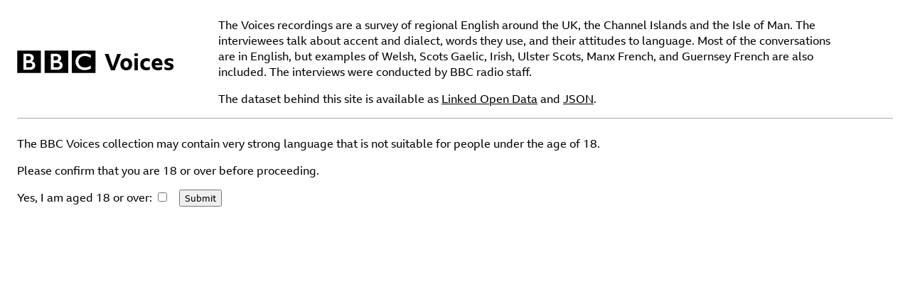

--- FILE ---
content_type: text/html; charset=utf-8
request_url: http://bbcvoices.acropolis.org.uk/interviews/agreement.html?identifier=5a449309g29&with_layout=true
body_size: 934
content:
<!DOCTYPE html>
<html lang="en" prefix="mrss: http://search.yahoo.com/mrss/ geo: http://www.w3.org/2003/01/geo/wgs84_pos#">
  <head>
    <meta charset="utf-8">
    <title>BBC Voices</title>
    <link rel="stylesheet" href="/assets/css/fontface.css">
    <link rel="stylesheet" href="/assets/css/style.css">
  </head>
  <body>
    <div class="top-bar">
    <div class="logo">
      <img data-role="logo" src="/assets/image/BBC.svg" alt="BBC logo">
    </div>
    <div class="title">
      <h1><a href="/">Voices</a></h1>
    </div>
    <div class="intro">
      <p data-role="intro">The Voices recordings are a survey of regional English around the UK, the Channel Islands and the Isle of Man. The interviewees talk about accent and dialect, words they use, and their attitudes to language. Most of the conversations are in English, but examples of Welsh, Scots Gaelic, Irish, Ulster Scots, Manx French, and Guernsey French are also included. The interviews were conducted by BBC radio staff.</p>
      <p data-role="data-links">The dataset behind this site is available as <a href="/index">Linked Open Data</a> and <a href="/bbcvoices.json">JSON</a>.</p>
    </div>
  </div>

<p>
  The BBC Voices collection may contain very strong language that is not
  suitable for people under the age of 18.
</p>
<p>
  Please confirm that you are 18 or over before proceeding.
</p>

<form data-role="agreement-form" method="POST" action="/interviews/agreement.html?identifier=5a449309g29&amp;with_layout=true">
  <input type="hidden" name="identifier" value="5a449309g29">

  <p>
    <label for="age-declaration">Yes, I am aged 18 or over</label>:
    <input type="checkbox" id="age-declaration" name="age-declaration" value="yes">
    <input type="submit" data-role="agreement-submit-button" value="Submit">
  </p>
</form>
</body>
</html>

--- FILE ---
content_type: text/css
request_url: http://bbcvoices.acropolis.org.uk/assets/css/fontface.css
body_size: 309
content:
@font-face {
  font-family: "ReithSans";
  src: url("../font/BBCReithSans_W_Rg.woff2") format("woff2"), url("../font/BBCReithSans_W_Rg.woff") format("woff");
  font-display: swap;
}

@font-face {
  font-family: "ReithSans";
  src: url("../font/BBCReithSans_W_It.woff2") format("woff2"), url("../font/BBCReithSans_W_It.woff") format("woff");
  font-style: italic;
  font-display: swap;
}

@font-face {
  font-family: "ReithSans";
  src: url("../font/BBCReithSans_W_Bd.woff2") format("woff2"), url("../font/BBCReithSans_W_Bd.woff") format("woff");
  font-weight: bold;
  font-display: swap;
}

@font-face {
  font-family: "ReithSans";
  src: url("../font/BBCReithSans_W_BdIt.woff2") format("woff2"), url("../font/BBCReithSans_W_BdIt.woff") format("woff");
  font-weight: bold;
  font-style: italic;
  font-display: swap;
}

@font-face {
  font-family: "ReithSans";
  src: url("../font/BBCReithSans_W_Lt.woff2") format("woff2"), url("../font/BBCReithSans_W_Lt.woff") format("woff");
  font-weight: 300;
  font-display: swap;
}

@font-face {
  font-family: "ReithSans";
  src: url("../font/BBCReithSans_W_LtIt.woff2") format("woff2"), url("../font/BBCReithSans_W_LtIt.woff") format("woff");
  font-weight: 300;
  font-style: italic;
  font-display: swap;
}

@font-face {
  font-family: "ReithSans";
  src: url("../font/BBCReithSans_W_ExBd.woff2") format("woff2"), url("../font/BBCReithSans_W_ExBd.woff") format("woff");
  font-weight: 800;
  font-display: swap;
}

@font-face {
  font-family: "ReithSans";
  src: url("../font/BBCReithSans_W_ExBdIt.woff2") format("woff2"), url("../font/BBCReithSans_W_ExBdIt.woff") format("woff");
  font-weight: 800;
  font-style: italic;
  font-display: swap;
}

@font-face {
  font-family: "ReithSerif";
  src: url("../font/BBCReithSerif_W_Rg.woff2") format("woff2"), url("../font/BBCReithSerif_W_Rg.woff") format("woff");
  font-display: swap;
}

@font-face {
  font-family: "ReithSerif";
  src: url("../font/BBCReithSerif_W_It.woff2") format("woff2"), url("../font/BBCReithSerif_W_It.woff") format("woff");
  font-style: italic;
  font-display: swap;
}

@font-face {
  font-family: "ReithSerif";
  src: url("../font/BBCReithSerif_W_Bd.woff2") format("woff2"), url("../font/BBCReithSerif_W_Bd.woff") format("woff");
  font-weight: bold;
  font-display: swap;
}

@font-face {
  font-family: "ReithSerif";
  src: url("../font/BBCReithSerif_W_BdIt.woff2") format("woff2"), url("../font/BBCReithSerif_W_BdIt.woff") format("woff");
  font-weight: bold;
  font-style: italic;
  font-display: swap;
}

@font-face {
  font-family: "ReithSerif";
  src: url("../font/BBCReithSerif_W_Lt.woff2") format("woff2"), url("../font/BBCReithSerif_W_Lt.woff") format("woff");
  font-weight: 300;
  font-display: swap;
}

@font-face {
  font-family: "ReithSerif";
  src: url("../font/BBCReithSerif_W_LtIt.woff2") format("woff2"), url("../font/BBCReithSerif_W_LtIt.woff") format("woff");
  font-weight: 300;
  font-style: italic;
  font-display: swap;
}

@font-face {
  font-family: "ReithSerif";
  src: url("../font/BBCReithSerif_W_ExBd.woff2") format("woff2"), url("../font/BBCReithSerif_W_ExBd.woff") format("woff");
  font-weight: 800;
  font-display: swap;
}

@font-face {
  font-family: "ReithSerif";
  src: url("../font/BBCReithSerif_W_ExBdIt.woff2") format("woff2"), url("../font/BBCReithSerif_W_ExBdIt.woff") format("woff");
  font-weight: 800;
  font-style: italic;
  font-display: swap;
}

--- FILE ---
content_type: text/css
request_url: http://bbcvoices.acropolis.org.uk/assets/css/style.css
body_size: 447
content:
* {
  font-family: ReithSans;
  color: black;
}

body {
  padding: 0 1em;
}

h2 {
  margin: 0;
  font-size: 1.4em;
}

.location-highlight {
  font-size: 1.4em;
}

.top-bar {
  display: flex;
  align-items: center;
  border-bottom: thin solid #AAA;
  margin-bottom: 1.5em;
}

.logo {
  margin-right: 0.75em;
  height: 2em;
}

[data-role="logo"] {
  height: 100%;
  width: auto;
}

.title, .intro {
  margin-right: 5%;
}

.title a {
  text-decoration: none;
}

[data-role="interview-results"] {
  margin-top: 1.5em;
}

[data-role="interview"] {
  padding: 0.5em 0.75em;
  margin: 0.5em 0;
  background-color: #2f7ab9;
  border-radius: 10px;
}

[data-role="interview"].odd {
  background-color: #55a0df;
}

[data-role="interview"] * {
  color: white;
}

[data-role="play-icon"] {
  padding-left: 0.25em;
  height: 0.75em;
}

.audio-player-container {
  display: flex;
  align-items: center;
  background-color: #2f7ab9;
}

[data-role="audio-player"] {
  padding: 0.25em 0.5em;
  margin: 0.5em 0;
  background-color: #2f7ab9;
}

[data-role="agreement-submit-button"] {
  margin-left: 0.75em;
}
